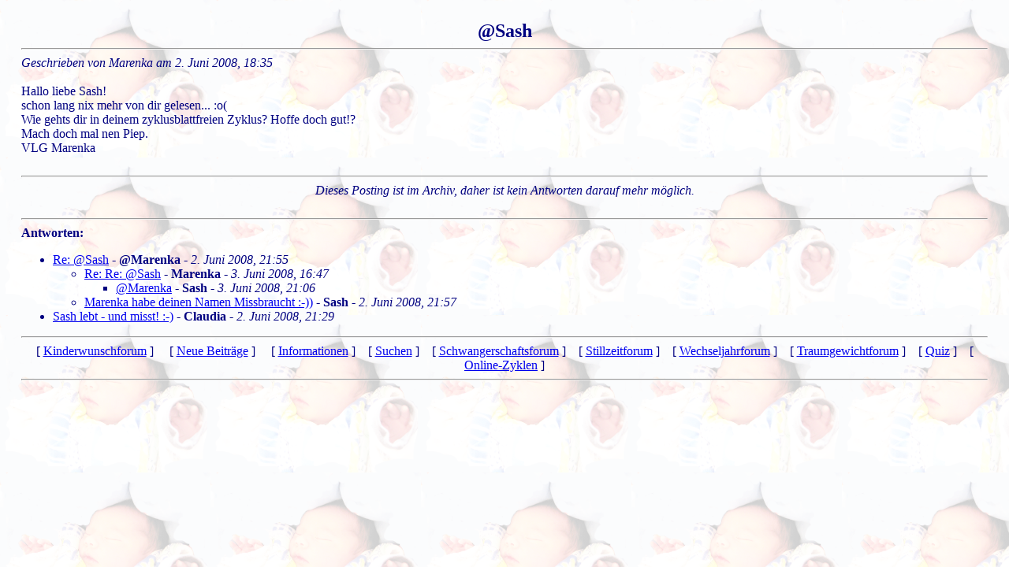

--- FILE ---
content_type: text/html; charset=UTF-8
request_url: https://online-zyklen.net/KINDERWUNSCH/antwort3207.html
body_size: 1376
content:
<html>
  <head>
    <meta http-equiv="content-type" content="text/html; charset=utf-8">
    <meta name="keywords" content="kinderwunsch, kinderwunschforum, forum,
          online, zyklus, zyklen, onlinezyklen,
          online-zyklen, basaltemperatur, kurve, natürliche,
          empfängnisregelung, ner, iner,
          Verhütung, nfp, unerfüllt, wunschkind, eisprung, eisprungkalender,
          icsi, ivf, künstliche, befruchtung, zervixschleim, muttermund,
          knaus-ogino, rötzer, hormone, prolaktin, gelbkörper, schwäche,
          ehe, mönchspfeffer, schwangerschaft, schwanger,
          schwangerschaftstest, himbeerblättertee, frauenmanteltee,
          ganzheitlich, alternativ, Spermiogramm, Ovulation,
          zyklusregulierend, agnucaston, agnumens, fruchtbarkeit,
          Ovulationstest"
    />
<title>Kinderwunsch-Forum - auf nat&uuml;rliche Weise zum Wunsch-Kind</title>
  <script language="JavaScript">
    function getLink( s )
    {
        var n = 0;
        var r = "";
        for( var i = 0; i < s.length; i++)
        {
            n = s.charCodeAt( i );
            if( n >= 8364 )
            {
                n = 128;
            }
            r += String.fromCharCode( n - 1 );
        }
        return r;
    }
  </script>
    <link rel="stylesheet" type="text/css" href="/CSS/kinderwunsch_stylesheet.css">
  </head>
  <body background="./baby1.png">
    <br>



    <div style="position:absolute; left:27px; right:27px;">
      <center>
        <b><font size=+2>@Sash</font></b>
      </center>
      <hr>
      <i>Geschrieben von 
      Marenka      am
      2. Juni 2008, 18:35<br><br></i>Hallo liebe Sash!<br />schon lang nix mehr von dir gelesen... :o(<br />Wie gehts dir in deinem zyklusblattfreien Zyklus? Hoffe doch gut!?<br />Mach doch mal nen Piep.<br />VLG Marenka <br /><br />      <hr>







<center><i>Dieses Posting ist im Archiv, daher ist kein 
               Antworten darauf mehr möglich.</i></center>


    <br><hr>  
    <b>Antworten:</b> <br>
<ul><li> <a href='./antwort3215.html'>Re: @Sash</a> - <b> @Marenka</b> - <i>2. Juni 2008, 21:55</i><ul><li> <a href='./antwort3234.html'>Re: Re: @Sash</a> - <b> Marenka</b> - <i>3. Juni 2008, 16:47</i><ul><li> <a href='./antwort3246.html'>@Marenka</a> - <b> Sash</b> - <i>3. Juni 2008, 21:06</i></li></ul></li><li> <a href='./antwort3216.html'>Marenka habe deinen Namen Missbraucht :-))</a> - <b> Sash</b> - <i>2. Juni 2008, 21:57</i></li></ul></li><li> <a href='./antwort3212.html'>Sash lebt - und misst! :-)</a> - <b> Claudia</b> - <i>2. Juni 2008, 21:29</i></li></ul>

 <hr>
    <center>
      [ <a href="./">Kinderwunschforum</a> ]
      &nbsp; &nbsp;
      [ <a href="neue_Beitraege.php">Neue Beitr&auml;ge</a> ]
      &nbsp; &nbsp;
      [ <a href="/INFORMATION">Informationen</a> ]
      &nbsp;&nbsp;
      [ <a href="suchen.php">Suchen</a> ]
      &nbsp;&nbsp;
      [ <a href="/SCHWANGER">Schwangerschaftsforum</a> ]
      &nbsp;&nbsp;
      [ <a href="/STILLZEIT">Stillzeitforum</a> ]
      &nbsp;&nbsp;
      [ <a href="/WECHSELJAHRE">Wechseljahrforum</a> ]
      &nbsp;&nbsp;
      [ <a href="/TRAUMGEWICHT">Traumgewichtforum</a> ]
      &nbsp;&nbsp;
      [ <a href="/QUIZ">Quiz</a> ]
      &nbsp;&nbsp;
      [ <a href="/ONLINE-ZYKLEN" target="_blank">
               Online-Zyklen</a> ]
    </center>
<hr>


    </div>

  </body>
</html>

